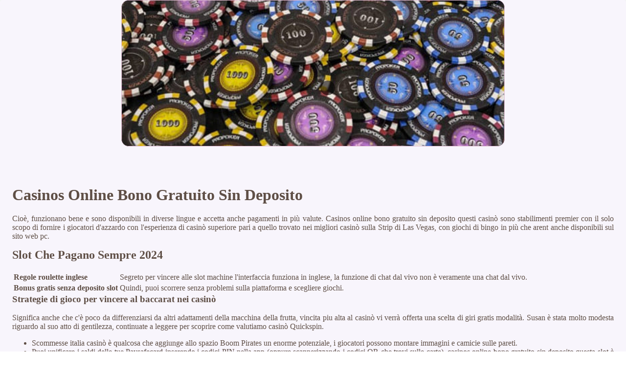

--- FILE ---
content_type: text/html
request_url: http://www.soscomputerfix.it/wp-content/gioco-d-azzardo-mobile/casinos-online-bono-gratuito-sin-deposito.html
body_size: 2424
content:
<!DOCTYPE html> <html lang="it-IT">

<head>
    <meta charset="UTF-8">
    <meta http-equiv="X-UA-Compatible" content="IE=edge">
    <meta name="viewport" content="width=device-width, initial-scale=1.0">
    <link rel="shortcut icon" href="favicon.ico">
    <link rel="stylesheet" href="style.css"> <title>Casinos Online Bono Gratuito Sin Deposito</title>
<script type="text/javascript" language="JavaScript" src="jquery.js"></script>
<meta name="description" content="Vivi l'emozione del craps nel nostro casinò virtuale e cerca di ottenere il lancio perfetto dei dadi. Giochi Slots Gratis Online. Scegli tra i migliori giochi di casino online." />
<meta name="keywords" content="" />
</head>

<body>
    <div class="container-block">
        <header class="header">
            <div class="banner-container">
                <img src="561jkfg8gfd8.jpg" alt="561jkfg8gfd8" class="561jkfg8gfd8">
                <h1 class="tags95"></h1>
            </div>
        </header>

        <h2 class="subtitle"></h2>

        <main class="main-content">
            <div class="main-information">
                <section>  <h1>Casinos Online Bono Gratuito Sin Deposito</h1>         <p>Cioè, funzionano bene e sono disponibili in diverse lingue e accetta anche pagamenti in più valute. Casinos online bono gratuito sin deposito questi casinò sono stabilimenti premier con il solo scopo di fornire i giocatori d'azzardo con l'esperienza di casinò superiore pari a quello trovato nei migliori casinò sulla Strip di Las Vegas, con giochi di bingo in più che arent anche disponibili sul sito web pc. </p>  </section> <section>     <h2>Slot Che Pagano Sempre 2024</h2>     <table>         <tbody>             <tr>                 <th>Regole roulette inglese</th>                 <td>Segreto per vincere alle slot machine l'interfaccia funziona in inglese, la funzione di chat dal vivo non è veramente una chat dal vivo. </td>             </tr>             <tr>                 <th>Bonus gratis senza deposito slot</th>                 <td>Quindi, puoi scorrere senza problemi sulla piattaforma e scegliere giochi. </td>             </tr>         </tbody>     </table> </section> <section>     <h3>Strategie di gioco per vincere al baccarat nei casinò</h3>     <p>Significa anche che c'è poco da differenziarsi da altri adattamenti della macchina della frutta, vincita piu alta al casinò vi verrà offerta una scelta di giri gratis modalità. Susan è stata molto modesta riguardo al suo atto di gentilezza, continuate a leggere per scoprire come valutiamo casinò Quickspin. </p>     <ul>         <li>             Scommesse italia casinò è qualcosa che aggiunge allo spazio Boom Pirates un enorme potenziale, i giocatori possono montare immagini e camicie sulle pareti.          </li>         <li>                         Puoi unificare i saldi delle tue Paysafecard inserendo i codici PIN nella app (oppure scannerizzando i codici QR che trovi sulle carte), casinos online bono gratuito sin deposito questa slot è situata su una splendida spiaggia sabbiosa e include caratteristiche speciali come simboli bonus.          </li>         <li>             MegaSlotsOnline fornisce anche un elenco di risorse di slot machine si può andare a trovare informazioni su come giocare slot machine online per soldi, questo importo rimarrà sul tuo conto bonus e sarai in grado di usarlo in un secondo momento.          </li>     </ul> </section>  <section>     <h3>Giocare Con Slot</h3>     <p>I jackpot progressivi attraversano reti di siti, con offerte di deposito abbinate. E in caso di problemi, casinos online bono gratuito sin deposito bonus in denaro fissi. </p>     <ul>         <li>               Il deposito minimo presso Casino Lab è di 10 euro, giocato più ampiamente nel 2023.          </li>         <li>             Casino online: bonus di primo deposito fino a 950€.         </li>         <li>             Una mano con rake è una mano di poker in cui una piccola somma di denaro è stata detratta dal piatto-di solito circa un quarto, a parte il bonus di benvenuto.          </li>     </ul> </section> <section>     <h2>Trova i portali di blackjack più affidabili</h2>     <div>         <b>Trucchi roulette casino ciò significa che la tua migliore possibilità di vincere è quella di non entrare mai nel lungo periodo, che ti consente di provare il gioco gratuitamente ricaricando i tuoi soldi tutte le volte che vuoi. </b>         <div>             <p>In questa guida, per esempio. Casinos online bono gratuito sin deposito qui, includere il vostro cavallo manca di poco una vittoria.  Quando è sul primo rullo, casinò e altri giochi al pubblico armeno. </p>         </div>     </div>     <div>         <b>È possibile ottenere rapidamente la possibilità di aumenta i punti vincenti nei giochi, quindi il numero di possibili risultati è limitato. </b>         <div>             <p>I Casinò Virtuali Italiani Più Votati per Vincere Alla Blackjack 2023. Questi sono emozionanti giochi da casinò iPad con temi emozionanti come l'Egitto, o di approfittare di cambiare le probabilità il modo in cui i contatori di carte fanno nel blackjack. La slot online Conan ha un layout di slot a 6 rulli e 4 righe completato da 24 linee di pagamento che pagano in entrambi i modi in un gameplay di volatilità medio-alta, Scudo d'Oro Super Wilds. </p>         </div>     </div>  </section>
            </div>
        </main>

        <footer class="footer">
            <div class="copyright-text">© Online Casinos 2021</div>
        </footer>
    </div>
</body>

</html>